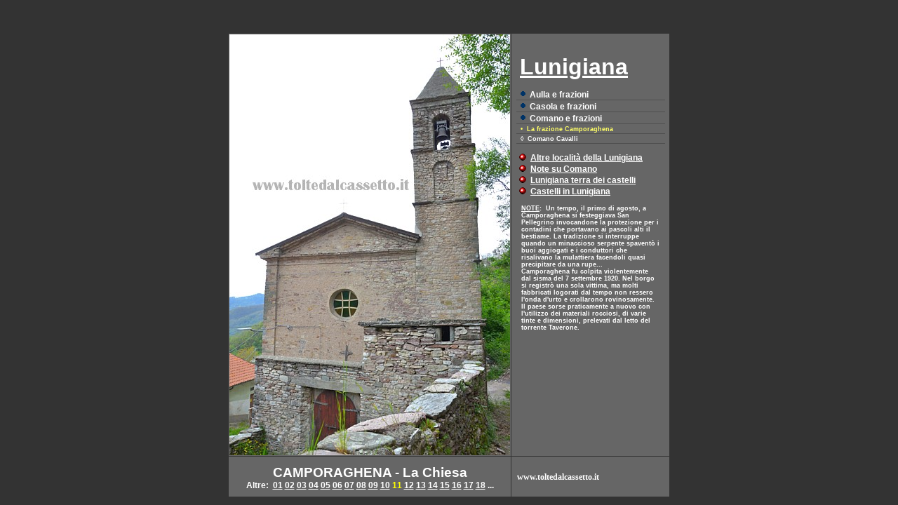

--- FILE ---
content_type: text/html; charset=iso-8859-1
request_url: https://www.toltedalcassetto.it/images/lunigiana/Camporaghena_la_Chiesa_dei_Santi_Pietro_e_Paolo.html
body_size: 2654
content:
<!DOCTYPE html PUBLIC "-//W3C//DTD XHTML 1.0 Transitional//EN" "http://www.w3.org/TR/xhtml1/DTD/xhtml1-transitional.dtd">
<html xmlns="http://www.w3.org/1999/xhtml">
<head>
<meta content="text/html; charset=iso-8859-1" http-equiv="Content-Type" />
<title>CAMPORAGHENA - La Chiesa dei Santi Pietro e Paolo</title>
<style type="text/css">
a {color: #FFFFFF;}
a:visited {color: #FFFFFF;}
a:hover {color: #FFFFFF;}
a:active {color: #FFFF99;
}
.auto-style2 {
    padding: 0;
    border: 1px solid #666666;
}
.auto-style3 {
	background-color: #666666;
	padding-left: 6px;
	padding-right: 5px;
}
.auto-style4 {
    padding-left: 5px;
    font-family: Verdana, Geneva, Tahoma, sans-serif;
    font-weight: bold;
    text-decoration: underline;
}
.auto-style5 {
    color: #FFFF66;
}
.auto-style6 {
    text-decoration: none;
}
.auto-style10 {
	border-bottom: 1px solid #4F4F4F;
	padding-top: 0;
	padding-bottom: 0;
	font-family: "Arial", Helvetica, san-serif;
	font-size: 9pt;
	font-weight: bold;
}
.auto-style11 {
	font-size: xx-small;
}
.auto-style12 {
	font-size: xx-small;
	padding-top: 0;
	padding-bottom: 0;
}
.auto-style23 {font-family: "Arial", Helvetica, san-serif;
    font-size: 7pt;
    font-weight: bold;
	padding-top: 0;
	padding-bottom: 0;
	padding-left: 7px;
	padding-right: 8px;
}
.auto-style24 {
	color: #FFFF00;
}
.auto-style25 {
	background-color: #666666;
	text-align: center;
	padding-top: 12px;
	padding-bottom: 9px;
	font-family: "Arial", Helvetica, san-serif;
    font-weight: bold;
}
.auto-style26 {font-size: 24pt;
}
.auto-style28 {font-size: 14pt;
}
.auto-style29 {font-size: 9pt;
}
.auto-style100 {
	font-family: Verdana, Geneva, Tahoma, sans-serif;
	text-decoration: underline;
}
.auto-style101 {
	font-family: "Arial", Helvetica, san-serif;
	font-size: 9pt;
	font-weight: bold;
	padding-left: 2px;
	padding-top: 0;
	padding-bottom: 0;
}
.auto-style102 {
	background-color: #666666;
	padding-left: 8px;
	padding-top: 12px;
	padding-bottom: 9px;
	font-family: "Verdana", Geneva, Tahoma, san-serif;
	font-size: 9pt;
	font-weight: bold;
}
.auto-style105 {
	border-bottom: 1px solid #4F4F4F;
	padding-top: 1px;
	padding-bottom: 1px;
	font-family: Verdana, Geneva, Tahoma, sans-serif;
	font-size: xx-small;
	font-weight: bold;
	padding-left: 6px;
	color: #FFFF66;
}
.auto-style104 {
	border-bottom: 1px solid #4F4F4F;
	padding-top: 1px;
	padding-bottom: 1px;
	font-family: Verdana, Geneva, Tahoma, sans-serif;
	font-size: xx-small;
	font-weight: bold;
	padding-left: 6px;
}
</style>
</head>
<body style="color: #FFFFFF; background-color: #333333">
<table align="center" cellspacing="1" style="width: 630px">
	<tr>
		<td class="auto-style11" style="width: 400px">&nbsp;</td>
		<td class="auto-style11" style="width: 230px">&nbsp;</td>
	</tr>
	<tr>
		<td class="auto-style11" style="width: 400px">&nbsp;</td>
		<td class="auto-style11" style="width: 230px">&nbsp;</td>
	</tr>
	<tr>
		<td class="auto-style11" style="width: 400px">&nbsp;</td>
		<td class="auto-style11" style="width: 230px">&nbsp;</td>
	</tr>
	<tr>
		<td style="width: 400px" class="auto-style2">
		<img src="Camporaghena_la_Chiesa_dei_Santi_Pietro_e_Paolo_px-400x600.jpg" width="400" height="600"
		alt="CAMPORAGHENA di COMANO - La Chiesa dei Santi Pietro e Paolo"
		title="CAMPORAGHENA di COMANO - La Chiesa dei Santi Pietro e Paolo" /></td>
		<td class="auto-style3" style="width: 230px" valign="top">
		<table style="width: 100%" cellspacing="1">
			<tr>
				<td class="auto-style11">&nbsp;</td>
			</tr>
			<tr>
				<td class="auto-style11">&nbsp;</td>
			</tr>
			<tr>
				<td class="auto-style4"><span class="auto-style26">Lunigiana</span></td>
			</tr>
			<tr>
				<td class="auto-style12">&nbsp;</td>
			</tr>
			<tr>
				<td class="auto-style10">
				<img src="../../BD_22001.gif" width="12" height="12" alt="Grafica elenco puntato" />&nbsp;
				<a class="auto-style6" href="aulla_panorama_con_appennino_e_fiume_magra.html">
				Aulla e frazioni</a></td>
			</tr>
			<tr>
				<td class="auto-style10">
				<img src="../../BD_22001.gif" width="12" height="12" alt="Grafica elenco puntato" />&nbsp; 
				<a class="auto-style6" href="casola_panorama_del_centro_storico.html">
				Casola e frazioni</a></td>
			</tr>
			<tr>
				<td class="auto-style10">
				<img src="../../BD_22001.gif" width="12" height="12" alt="Grafica elenco puntato" />&nbsp; 
				<a class="auto-style6" href="comano_collina_del_castello.html">
				Comano e frazioni</a></td>
			</tr>
			<tr>
				<td class="auto-style105">&#8226;&nbsp; La frazione Camporaghena</td>
			</tr>
			<tr>
				<td class="auto-style104">
			<a class="auto-style6" href="Comano_Cavalli/Apertura_dello_spettacolo_equestre.html">&#9674;&nbsp; 
			Comano Cavalli</a></td>
			</tr>
			<tr>
				<td class="auto-style12">&nbsp;</td>
			</tr>
			<tr>
				<td class="auto-style101">
				<img src="../../BD14868_1.GIF" width="12" height="12" alt="Grafica per elenco puntato link" />&nbsp;
				<a href="bagnone_mura_castello_e_torrente.html">Altre località della Lunigiana</a></td>
			</tr>
			<tr>
				<td class="auto-style101">
				<img src="../../BD14868_1.GIF" width="12" height="12" alt="Grafica per elenco puntato link" />&nbsp;
				<a href="../../Lunigiana_il_comune_di_Comano.htm">Note su Comano</a></td>
			</tr>
			<tr>
				<td class="auto-style101">
				<img src="../../BD14868_1.GIF" width="12" height="12" alt="Grafica per elenco puntato link" />&nbsp;
				<a href="../../lunigiana_1.htm">Lunigiana terra dei castelli</a></td>
			</tr>
			<tr>
				<td class="auto-style101">
				<img src="../../BD14868_1.GIF" width="12" height="12" alt="Grafica per elenco puntato link" />&nbsp;
				<a href="../../gm_pictures_castelli_lunigiana.htm">Castelli in Lunigiana</a></td>
			</tr>
			<tr>
				<td class="auto-style12">&nbsp;</td>
			</tr>
			<tr>
				<td class="auto-style23"><span class="auto-style100">NOTE</span>:&nbsp; 
				Un tempo, il primo di agosto, a Camporaghena si festeggiava San 
				Pellegrino invocandone la protezione per i contadini che 
				portavano ai pascoli alti il bestiame. La tradizione si 
				interruppe quando un minaccioso serpente spaventò i buoi 
				aggiogati e i conduttori che risalivano la mulattiera facendoli 
				quasi precipitare da una rupe...<br />Camporaghena fu colpita 
				violentemente dal sisma del 7 settembre 1920. Nel borgo si registrò
				una sola vittima, ma molti fabbricati logorati dal tempo non ressero
				l'onda d'urto e	crollarono rovinosamente. Il paese sorse praticamente
				a nuovo	con l'utilizzo dei materiali rocciosi, di varie tinte e 
				dimensioni, prelevati dal letto del torrente Taverone.</td>
			</tr>
			<tr>
				<td class="auto-style12">&nbsp;</td>
			</tr>
			</table>
		</td>
	</tr>
	<tr>
		<td class="auto-style25" style="width: 400px">
		<span class="auto-style28">CAMPORAGHENA - La Chiesa</span><br />
		<span class="auto-style29">Altre:&nbsp;
		<a href="comano_collina_del_castello.html">01</a>
		<a href="Comano_il_Municipio.html">02</a>
		<a href="Comano_Chiesa_di_San_Giorgio_e_canonica.html">03</a>
		<a href="Comano_parco_comunale_con_Monumento_ai_Caduti.html">04</a>
		<a href="Comano_Via_Roma_all-altezza_dell-Albergo_Miramonti.html">05</a>
		<a href="Crespiano_di_Comano_il_nucleo_storico_attorno_alla_Pieve.html">06</a>
		<a href="Crespiano_di_Comano_la_Pieve_di_Santa_Maria_Assunta.html">07</a>
		<a href="Crespiano_di_Comano_corte_della_Pieve_di_Santa_Maria_Assunta.html">08</a>
		<a href="Comano_panorama_dei_Groppi_di_Camporaghena.html">09</a>
		<a href="Camporaghena_scorcio_sul_nucleo_storico_del_borgo.html">10</a>
		<span class="auto-style24">11</span>
		<a href="Camporaghena_abitazione_con_loggiato_di_fine_Ottocento.html">12</a>
		<a href="Camporaghena_passaggio_coperto_nel_centro_storico.html">13</a>
		<a href="Comano_gitanti_sul_Lago_di_Paduli_al_Lagastrello.html">14</a>
		<a href="Comano_laghetto_in_localita_La_Piana.html">15</a>
		<a href="comano_segnaletica_turistica_del_territorio_comunale.html">16</a>
		<a href="Comano_segnaletica_dell-Itinerario_del_Castagno.html">17</a>
		<a href="Comano_cartolina_d-epoca_di_Via_Roma.html">18</a> ...</span></td>
		<td class="auto-style102" style="width: 230px">www.toltedalcassetto.it</td>
	</tr>
</table>
<!-- Histats.com  START  (aync)-->
<script type="text/javascript">var _Hasync= _Hasync|| [];
_Hasync.push(['Histats.start', '1,562157,4,0,0,0,00000000']);
_Hasync.push(['Histats.fasi', '1']);
_Hasync.push(['Histats.track_hits', '']);
(function() {
var hs = document.createElement('script'); hs.type = 'text/javascript'; hs.async = true;
hs.src = ('//s10.histats.com/js15_as.js');
(document.getElementsByTagName('head')[0] || document.getElementsByTagName('body')[0]).appendChild(hs);
})();</script>
<noscript><a href="/" target="_blank"><img  src="//sstatic1.histats.com/0.gif?562157&101" alt="contatore gratuito" /></a></noscript>
<!-- Histats.com  END  -->
</body>
</html>
